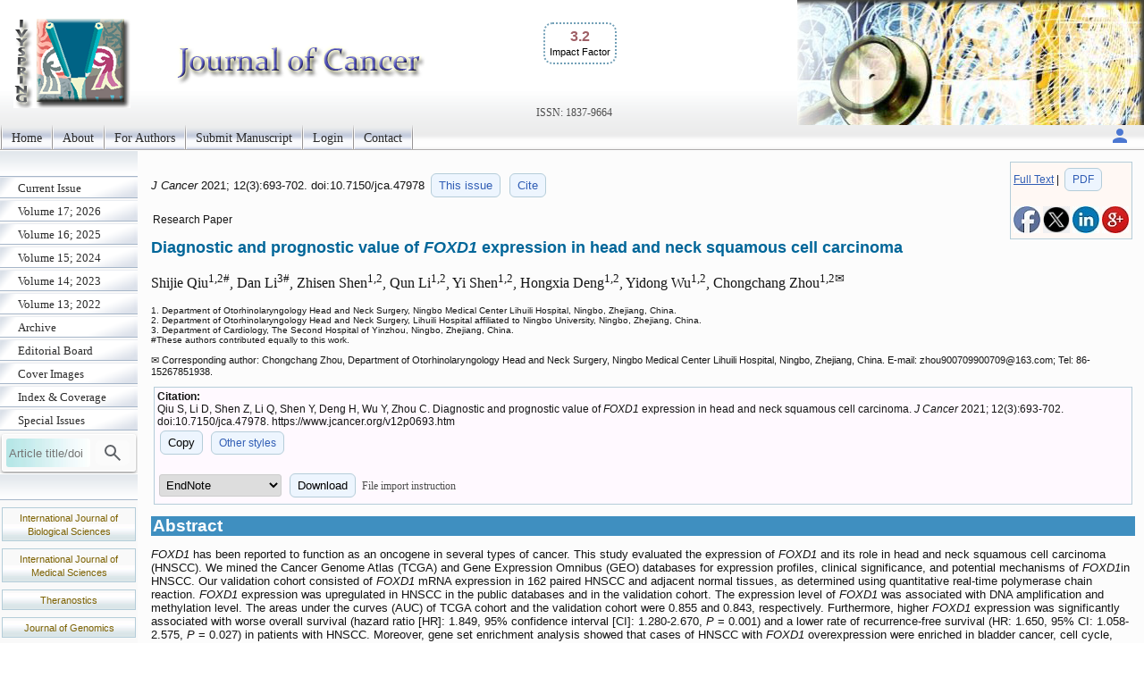

--- FILE ---
content_type: text/html; charset=UTF-8
request_url: https://www.jcancer.org/v12p0693
body_size: 4714
content:
<!DOCTYPE html>
<html lang="en"><head>
<meta charset="utf-8">
<meta name="viewport" content="width=device-width, initial-scale=1" > 
<title>Diagnostic and prognostic value of FOXD1 expression in head and neck squamous cell carcinoma</title>
<meta name="keywords" content="<i>FOXD1</i>, bioinformatics, head and neck squamous cell carcinoma, prognosis, survival">
<meta name="citation_issn" content="1837-9664">
<meta name="citation_journal_title" content="Journal of Cancer">
<meta name="citation_publisher" content="Ivyspring International Publisher">
<meta name="citation_title" content="Diagnostic and prognostic value of <i>FOXD1</i> expression in head and neck squamous cell carcinoma">
<meta name="citation_publication_date" content="2021/1/1">
<meta name="citation_volume" content="12">
<meta name="citation_issue" content="3">
<meta name="citation_firstpage" content="693">
<meta name="citation_lastpage" content="702">
<meta name="citation_doi" content="10.7150/jca.47978">
<meta name="citation_pdf_url" content="https://www.jcancer.org/v12p0693.pdf">
<meta name="citation_author" content="Qiu, Shijie">
<meta name="citation_author" content="Li, Dan">
<meta name="citation_author" content="Shen, Zhisen">
<meta name="citation_author" content="Li, Qun">
<meta name="citation_author" content="Shen, Yi">
<meta name="citation_author" content="Deng, Hongxia">
<meta name="citation_author" content="Wu, Yidong">
<meta name="citation_author" content="Zhou, Chongchang">
<script src='/ms/java/sticker.js'></script>
<link rel='canonical' href='https://www.jcancer.org/v12p0693'>
<link rel="stylesheet" type="text/css" media="all" href="/ms/css/ivy.css?v=85">
<link rel="stylesheet" type="text/css" media="all and (min-width: 801px)" href="/ms/site/main.css?v=25">
<link rel="stylesheet" type="text/css" media="all and (min-width: 801px)" href="/style.css?v=40">
<link rel="stylesheet" type="text/css" media="all and (max-width: 800px)" href="/ms/css/ivymobile.css?v=34" >
<link rel="stylesheet" type="text/css" media="all and (max-width: 800px)" href="/ms/site/sitemobile.css?v=2" >
<script src="/ms/java/function.js?v=43"></script>
</head>
<body id="main_body">
      <div id="page_all">
        <div id="container">
            <div id="header">
                                
            	 <div id="logo">                
<span class='ivyjournal display_mobile'>Journal of Cancer</span>&nbsp;<p class='impactfactorNew'><span class='impactHead'>3.2</span><br><span class='impactLabel'>Impact Factor</span></p><span class='display_pc' > <br><br><br><br></span> <span class='textlinkgrey display_pc' >ISSN: 1837-9664</span>  
</div>
                
                
               
            </div>
            <div id="main_nav_container">
 
<ul id=main_nav_list><li><a  href="/" >Home </a></li><li><a  href="/about" >About </a></li><li><a  href="/ms/author" >For Authors </a></li><li><a  href="/ms/submit" >Submit Manuscript </a></li><li><a  href="/ms/status" >Login </a></li><li><a  href="/ms/feedback" >Contact </a></li></ul>
   <div class='topnav-right'>
    <a href='/ms/userlogin' title='My account'><img src='/ms/images/account.svg' alt='Account' height='24' width='24'>
</a>
  </div>

            </div>
            <div id="main_container">
            	<div id="sub_container1">
                	<div id="sub_nav_container">
<ul class='sub_nav_list'><li><a  href="/currentissue" >Current Issue </a></li><li><a  href="/ms/archive/17" >Volume 17; 2026 </a></li><li><a  href="/ms/archive/16" >Volume 16; 2025 </a></li><li><a  href="/ms/archive/15" >Volume 15; 2024 </a></li><li><a  href="/ms/archive/14" >Volume 14; 2023 </a></li><li><a  href="/ms/archive/13" >Volume 13; 2022 </a></li><li><a  href="/ms/archive" >Archive </a></li><li><a  href="/editorial" >Editorial Board </a></li><li><a  href="/ms/coverimage" >Cover Images </a></li><li><a  href="/indexrank" >Index &amp; Coverage </a></li><li><a  href="/specialissue" >Special Issues </a></li></ul>                    

  
    
<form method="post" action="/ms/mysearch"  class="searchblock" >

<input type="text" name="query" size="9" maxlength="255" value="" id="sbi"  class="formfield" placeholder="Article title/doi">
<button type="submit" name="search" value="Search" id="sbb"  title="Search article by title or doi"><img src='/ms/images/search.svg' alt='Search' height='24' width='24'  style='vertical-align: middle;'></button>
<input type="hidden" name="content" value="JCA1837-9664">

</form>    <div class='sub_nav_space display_pc'></div>
<div class="textcenter">
<p   class="divboxbg"><a href="https://www.ijbs.com"  class="textlink">International Journal of Biological Sciences</a></p>
<p   class="divboxbg"><a href="https://www.medsci.org"  class="textlink">International Journal of Medical Sciences</a></p>
<p   class="divboxbg"><a href="https://www.thno.org"  class="textlink">Theranostics</a></p>
<p   class="divboxbg"><a href="https://www.jgenomics.com"  class="textlink">Journal of Genomics</a></p>
<p   class="divboxbg"><a href="https://www.ntno.org"  class="textlink">Nanotheranostics</a></p> 

<a href="https://www.ncbi.nlm.nih.gov/pmc/journals/1305/" ><img src="/ms/images/pmclogo.gif" alt="PubMed Central" width="145" height="75" class="imagecenter" ></a>
<p   class="divboxbg abstract"> <img src="/ms/images/openaccess.jpg" width="145" height="54" alt="open access"> Global reach, higher impact</p>
    

</div>

                 </div>
                
                </div>
                <div id="sub_container2">
<!-- ContentIvyspring -->
<div class='divboxright'><a href='v12p0693.htm'>Full Text</a> | <a href='v12p0693.pdf' class='textbutton'>PDF</a><br> <br> 
<a  title='Share on facebook' href='http://www.facebook.com/sharer.php?u=https%3A%2F%2Fwww.jcancer.org%2Fv12p0693.htm' onClick="JavaScript:popup('http://www.facebook.com/sharer.php?u=https%3A%2F%2Fwww.jcancer.org%2Fv12p0693.htm'); return false;"><img src='/ms/images/facebook.jpg' alt='Share on facebook' width='30'></a>

<a title='Share on tweeters' href='https://twitter.com/intent/tweet?url=https%3A%2F%2Fwww.jcancer.org%2Fv12p0693.htm&amp;text=Diagnostic+and+prognostic+value+of+%3Ci%3EFOXD1%3C%2Fi%3E+expression+in+head+and+neck+squamous+cell+carcinoma&amp;hashtags=Journal+of+Cancer' onClick="JavaScript:popup('https://twitter.com/intent/tweet?url=https%3A%2F%2Fwww.jcancer.org%2Fv12p0693.htm&amp;text=Diagnostic+and+prognostic+value+of+%3Ci%3EFOXD1%3C%2Fi%3E+expression+in+head+and+neck+squamous+cell+carcinoma&amp;hashtags=Journal+of+Cancer'); return false;"><img src='/ms/images/x.jpg' alt='Share on tweeters' width='30'></a>

<a  title='Share on linkedin' href='http://www.linkedin.com/shareArticle?mini=true&amp;url=https%3A%2F%2Fwww.jcancer.org%2Fv12p0693.htm&amp;title=Diagnostic+and+prognostic+value+of+%3Ci%3EFOXD1%3C%2Fi%3E+expression+in+head+and+neck+squamous+cell+carcinoma' onClick="JavaScript:popup('http://www.linkedin.com/shareArticle?mini=true&amp;url=https%3A%2F%2Fwww.jcancer.org%2Fv12p0693.htm&amp;title=Diagnostic+and+prognostic+value+of+%3Ci%3EFOXD1%3C%2Fi%3E+expression+in+head+and+neck+squamous+cell+carcinoma'); return false;"><img src='/ms/images/linkedin.jpg' alt='Share on linkedin' width='30'></a>
<a  title='Share on googleplus' href='https://plus.google.com/share?url=https%3A%2F%2Fwww.jcancer.org%2Fv12p0693.htm' onClick="JavaScript:popup('https://plus.google.com/share?url=https%3A%2F%2Fwww.jcancer.org%2Fv12p0693.htm'); return false;"><img src='/ms/images/googleplus.jpg' alt='Share on googleplus' width='30'></a>

</div>


	<p class='text1' id='headingAtop'><i> J Cancer </i>  
	2021; 12(3):693-702. 
 doi:10.7150/jca.47978  <a  title='Issue 3 listing' class='textbutton' href='/v12i3'>This issue</a> <a href='#other_styles' class='textbutton'   title='Citation styles for this article'>Cite</a></p>

<p class='abstract'>Research Paper</p>

<h1 class='title'>Diagnostic and prognostic value of <i>FOXD1</i> expression in head and neck squamous cell carcinoma  </h1>
     <p class='author'> Shijie Qiu<sup>1,2#</sup>, Dan Li<sup>3#</sup>, Zhisen Shen<sup>1,2</sup>, Qun Li<sup>1,2</sup>, Yi Shen<sup>1,2</sup>, Hongxia Deng<sup>1,2</sup>, Yidong Wu<sup>1,2</sup>, Chongchang Zhou<sup>1,2&#x2709;</sup>   </p> 
        <p class='text2'> 1. Department of Otorhinolaryngology Head and Neck Surgery, Ningbo Medical Center Lihuili Hospital, Ningbo, Zhejiang, China.<br>2. Department of Otorhinolaryngology Head and Neck Surgery, Lihuili Hospital affiliated to Ningbo University, Ningbo, Zhejiang, China.<br>3. Department of Cardiology, The Second Hospital of Yinzhou, Ningbo, Zhejiang, China.<br>#These authors contributed equally to this work.<br>
 </p>
<p class='footer'>&#x2709; Corresponding author: Chongchang Zhou, Department of Otorhinolaryngology Head and Neck Surgery, Ningbo Medical Center Lihuili Hospital, Ningbo, Zhejiang, China. E-mail: zhou900709900709<script>
  <!--
  var thismailbody2 = "";
  var thismailbody4 = "";
  var thismailbody1  = "";
  var thismailbody3  = "";
  var thismailbody11 = "";
  var thismailbody12 = "16";
thismailbody12 = thismailbody12+thismailbody11;
thismailbody4 =    thismailbody4 + "&#6";
thismailbody1 = thismailbody12+"3&"+"#x";
thismailbody4 =    thismailbody4 + "4;";
thismailbody3 =    thismailbody1;
thismailbody3 = thismailbody3+"2e;";

  document.write(thismailbody4 + thismailbody3+thismailbody2)
  //-->
</script>com; Tel: 86-15267851938.</p>
<div class='divbox1'><b>Citation:</b><br> 
<div id='ivyciteID'>Qiu S, Li D, Shen Z, Li Q, Shen Y, Deng H, Wu Y, Zhou C. Diagnostic and prognostic value of <i>FOXD1</i> expression in head and neck squamous cell carcinoma. <i>J Cancer</i> 2021; 12(3):693-702. doi:10.7150/jca.47978. https://www.jcancer.org/v12p0693.htm 
</div><button  class='textbutton' title='Copy to clipboard' onclick="any2clipboard('ivyciteID')">Copy</button> 
<a href='#other_styles'  class='textbutton'  title='Other citation styles eg. ACS APA'>Other styles</a><br><br>
<form  method='post' action='/ms/referencefile'>
  <select name='filetype' >
  <option value='volvo'>EndNote</option>
  <option value='MEDLINE'>MEDLINE</option>
  <option value='BibTex'>BibTex</option>
  <option value='ReferenceManager'>ReferenceManager</option>
  <option value='RIS'>RIS</option>
  </select>
  <button class='textbutton' type='submit' name='submit' value='download'  title='Download a file for citation software'>Download</button>  
  
  <span id='morestyle' style='display:none'><br>In EndNote Library, go to File – Import. Select the file that you have just downloaded and select  import option Reference Manager (RIS). Click on Import.</span>
<span onclick="showMore('Close','File import instruction','morestyle','showmoreBtn')" id='showmoreBtn' class='textlinkgrey' >File import instruction</span>
<input type='hidden' name='citedata' value="JCA^~^Journal of Cancer^~^J Cancer^~^1837-9664^~^Research Paper^~^Qiu, Shijie | Li, Dan | Shen, Zhisen | Li, Qun | Shen, Yi | Deng, Hongxia | Wu, Yidong | Zhou, Chongchang^~^Diagnostic and prognostic value of <i>FOXD1</i> expression in head and neck squamous cell carcinoma^~^2021^~^12^~^3^~^693^~^702^~^10.7150/jca.47978^~^https://www.jcancer.org/v12p0693.htm">
</form>

</div> 
<h1 class="articlegroup" id="headingAa">Abstract</h1><p><i>FOXD1</i> has been reported to function as an oncogene in several types of cancer. This study evaluated the expression of <i>FOXD1</i> and its role in head and neck squamous cell carcinoma (HNSCC). We mined the Cancer Genome Atlas (TCGA) and Gene Expression Omnibus (GEO) databases for expression profiles, clinical significance, and potential mechanisms of <i>FOXD1</i>in HNSCC. Our validation cohort consisted of <i>FOXD1</i> mRNA expression in 162 paired HNSCC and adjacent normal tissues, as determined using quantitative real-time polymerase chain reaction. <i>FOXD1</i> expression was upregulated in HNSCC in the public databases and in the validation cohort. The expression level of <i>FOXD1</i> was associated with DNA amplification and methylation level. The areas under the curves (AUC) of TCGA cohort and the validation cohort were 0.855 and 0.843, respectively. Furthermore, higher <i>FOXD1</i> expression was significantly associated with worse overall survival (hazard ratio [HR]: 1.849, 95% confidence interval [CI]: 1.280-2.670, <i>P</i> = 0.001) and a lower rate of recurrence-free survival (HR: 1.650, 95% CI: 1.058-2.575, <i>P</i> = 0.027) in patients with HNSCC. Moreover, gene set enrichment analysis showed that cases of HNSCC with <i>FOXD1</i> overexpression were enriched in bladder cancer, cell cycle, DNA replication, glycosaminoglycan biosynthesis chondroitin sulfate, homologous recombination, glycan biosynthesis, nucleotide excision repair, p53 signaling pathway, pyrimidine metabolism, and spliceosome pathways. In summary, <i>FOXD1</i> was significantly upregulated in HNSCC and was a good diagnostic biomarker and an independent predictor of poor survival and low rate of recurrence-free survival in patients with HNSCC.</p><p><b>Keywords</b>: <i>FOXD1</i>, bioinformatics, head and neck squamous cell carcinoma, prognosis, survival </p><hr class='nice'><h1  id='other_styles'>Citation styles</h1><div><b>APA <button  class='textbutton' title='Copy to clipboard' onclick="any2clipboard('ivyciteID3')">Copy</button></b><br><div id='ivyciteID3'>Qiu, S., Li, D., Shen, Z., Li, Q., Shen, Y., Deng, H., Wu, Y., Zhou, C. (2021). Diagnostic and prognostic value of <i>FOXD1</i> expression in head and neck squamous cell carcinoma. <i>Journal of Cancer</i>, 12(3), 693-702. https://doi.org/10.7150/jca.47978.  
</div></div>
<br><div><b>ACS <button  class='textbutton' title='Copy to clipboard' onclick="any2clipboard('ivyciteID1')">Copy</button></b><br><div id='ivyciteID1'>Qiu, S.; Li, D.; Shen, Z.; Li, Q.; Shen, Y.; Deng, H.; Wu, Y.; Zhou, C. Diagnostic and prognostic value of <i>FOXD1</i> expression in head and neck squamous cell carcinoma. <i>J. Cancer</i> 2021, 12 (3), 693-702. DOI: 10.7150/jca.47978.  
</div></div>
<br>
<div><b>NLM <button  class='textbutton' title='Copy to clipboard' onclick="any2clipboard('ivyciteID2')">Copy</button></b><br><div id='ivyciteID2'>Qiu S, Li D, Shen Z, Li Q, Shen Y, Deng H, Wu Y, Zhou C. Diagnostic and prognostic value of <i>FOXD1</i> expression in head and neck squamous cell carcinoma. <i>J Cancer</i> 2021; 12(3):693-702. doi:10.7150/jca.47978. https://www.jcancer.org/v12p0693.htm 
</div></div>

<br>
<div><b>CSE <button  class='textbutton' title='Copy to clipboard' onclick="any2clipboard('ivyciteID4')">Copy</button></b><br><div id='ivyciteID4'>Qiu S, Li D, Shen Z, Li Q, Shen Y, Deng H, Wu Y, Zhou C.  2021. Diagnostic and prognostic value of <i>FOXD1</i> expression in head and neck squamous cell carcinoma. <i>J Cancer</i>. 12(3):693-702.</div></div>

<br><div class='divbox'>This is an open access article distributed under the terms of the Creative Commons Attribution License (https://creativecommons.org/licenses/by/4.0/). See http://ivyspring.com/terms for full terms and conditions.</div> <!-- Popup image -->
    <div id="popupFig" class="popupFig cursor-zoom-out">
        <div id="popupFig-wrap" class="popupFig-wrap">
            <img id="popupFigImage" src="" class="clickfig_max" alt="Popup Image" onclick="closePopupFig()">
        </div>
	</div>

<!-- ContentIvyspringEnd -->
              </div>
    			<div id="footer_text"><hr class="nice">
    			<p>&copy;2026 <a href="https://ivyspring.com" >Ivyspring International Publisher</a>. <a href="/ms/terms">Terms of use</a></p></div>
   		  </div>
          </div>
       </div>
	   

</body></html>